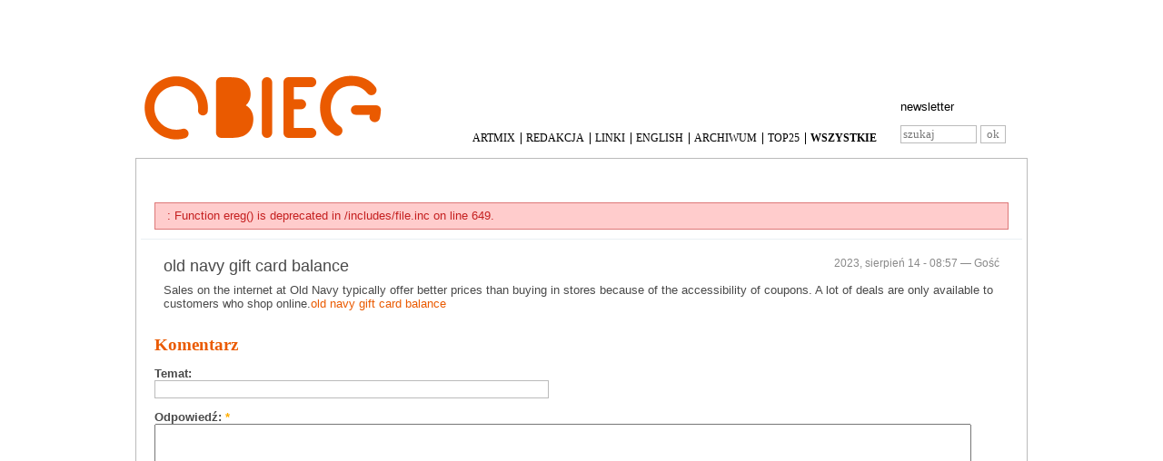

--- FILE ---
content_type: text/html; charset=utf-8
request_url: http://archiwum-obieg.u-jazdowski.pl/comment/reply/23770/7789
body_size: 4454
content:
<!DOCTYPE html PUBLIC "-//W3C//DTD XHTML 1.0 Strict//EN" "http://www.w3.org/TR/xhtml1/DTD/xhtml1-strict.dtd">
<html xmlns="http://www.w3.org/1999/xhtml" xml:lang="pl" lang="pl">
  <head>
    <meta name="verify-v1" content="TKqyBHp2zq3G26pPzdfHOxXJ20YHDIbvLmQJS9rvPbE=" />
    <meta name="avgthreatlabs-verification" content="454ff648c2df4f916fe3c55cb0ffa2a8951b405d" /> 
    <meta http-equiv="content-language" content="pl">
    <title>obieg.pl | Obieg informacji</title>
    <meta http-equiv="Content-Type" content="text/html; charset=utf-8" />
<meta name="keywords" content="Obieg,sztuka,Polish art,CSW,Zamek Ujazdowski,fotografia,photography" />
<link rel="shortcut icon" href="/misc/favicon.ico" type="image/x-icon" />
    <style type="text/css" media="all">@import "/modules/cck/content.css";</style>
<style type="text/css" media="all">@import "/modules/date/date.css";</style>
<style type="text/css" media="all">@import "/modules/date/date_popup/themes/white.calendar.css";</style>
<style type="text/css" media="all">@import "/modules/date/date_popup/themes/timeentry.css";</style>
<style type="text/css" media="all">@import "/modules/footnotes/footnotes.css";</style>
<style type="text/css" media="all">@import "/modules/img_assist/img_assist.css";</style>
<style type="text/css" media="all">@import "/modules/lightbox2/css/lightbox.css";</style>
<style type="text/css" media="all">@import "/modules/node/node.css";</style>
<style type="text/css" media="all">@import "/modules/simplenews_old/simplenews.css";</style>
<style type="text/css" media="all">@import "/modules/system/defaults.css";</style>
<style type="text/css" media="all">@import "/modules/system/system.css";</style>
<style type="text/css" media="all">@import "/modules/tagadelic/tagadelic.css";</style>
<style type="text/css" media="all">@import "/modules/taxonomy_mymenu/taxonomy_mymenu.css";</style>
<style type="text/css" media="all">@import "/modules/user/user.css";</style>
<style type="text/css" media="all">@import "/modules/calendar/calendar.css";</style>
<style type="text/css" media="all">@import "/modules/cck/fieldgroup.css";</style>
<style type="text/css" media="all">@import "/sites/all/modules/dhtml_mymenu/dhtml_menu.css";</style>
<style type="text/css" media="all">@import "/themes/obieg/style.css";</style>
    <script type="text/javascript" src="/misc/jquery.js"></script>
<script type="text/javascript" src="/misc/drupal.js"></script>
<script type="text/javascript" src="/modules/date/date_timezone/date_timezone.js"></script>
<script type="text/javascript" src="/modules/img_assist/img_assist.js"></script>
<script type="text/javascript" src="/modules/jquery_update/compat.js"></script>
<script type="text/javascript" src="/modules/lightbox2/js/auto_image_handling.js"></script>
<script type="text/javascript" src="/modules/lightbox2/js/lightbox.js"></script>
<script type="text/javascript" src="/misc/textarea.js"></script>
<script type="text/javascript" src="/misc/swfobject.js"></script>
<script type="text/javascript" src="/sites/all/modules/dhtml_mymenu/dhtml_menu.js"></script>
<script type="text/javascript">Drupal.extend({ settings: { "lightbox2": { "rtl": false, "file_path": "/(\\w\\w/)files", "base_path": "/", "default_image": "/modules/lightbox2/images/brokenimage.jpg", "border_size": "45", "font_color": "000", "box_color": "fff", "top_position": "", "overlay_opacity": "0.8", "overlay_color": "000", "resize_sequence": "0", "resize_speed": 400, "fade_in_speed": 400, "slide_down_speed": 600, "use_alt_layout": 0, "disable_resize": 1, "disable_zoom": 0, "force_show_nav": 1, "loop_items": 0, "node_link_text": "", "node_link_target": "_blank", "image_count": "Zdjęcie !current z !total", "page_count": "Page !current of !total", "lite_press_x_close": "press \x3ca href=\"#\" onclick=\"hideLightbox(); return FALSE;\"\x3e\x3ckbd\x3ex\x3c/kbd\x3e\x3c/a\x3e to close", "display_image_size": "", "image_node_sizes": "(\\.jeszcze inne|\\.thumbnail|\\.preview|\\.image2|\\.image4|\\.view 2|\\.image3|\\.view 1|\\.view)", "trigger_lightbox_classes": "img.image-img_assist_custom", "trigger_lightbox_group_classes": "img.jeszcze inne, img.image-jeszcze inne,img.thumbnail, img.image-thumbnail,img.preview, img.image-preview,img.image2, img.image-image2,img.image4, img.image-image4,img.view 2, img.image-view 2,img.image3, img.image-image3,img.view 1, img.image-view 1,img.view, img.image-view,img._original, img.image-_original", "trigger_slideshow_classes": "", "trigger_lightframe_classes": "", "trigger_lightframe_group_classes": "", "custom_class_handler": 0, "custom_trigger_classes": "", "disable_for_gallery_lists": 0, "disable_for_acidfree_gallery_lists": true, "enable_acidfree_videos": false, "slideshow_interval": 5000, "slideshow_automatic_exit": 1, "show_play_pause": 1, "pause_on_next_click": 0, "pause_on_previous_click": true, "loop_slides": 0, "iframe_width": "600", "iframe_height": "600", "iframe_border": 1, "enable_video": 0 } } });</script>
<script type="text/javascript">var BASE_URL = "/";</script>
    <script type="text/javascript" src="/modules/mylink/short.js"></script>
    <script type="text/javascript" src="/misc/jquery_flash.js"></script>
    <style type="text/css" media="print">@import "/themes/obieg/print.css";</style>
    <!--[if lt IE 7]>
    <style type="text/css" media="all">@import "/themes/obieg/fix-ie.css";</style>
    <![endif]-->
  </head>
  <body onclick="closemenu()">

<!-- Layout -->
<div id="header-region" class="clear-block" height="70px"><div id="block-dhtml_mymenu-0" class="clear-block block block-dhtml_mymenu">


  <div class="content">
      <div class="dhtml-mymenu" id="dhtml-mymenu_1">
        <div class="mymenu">
          <!--<div class="myheader">
            <a id="C1" class="LinkClose" href="#"><img height="13" width="13" alt="x" src="http://www.wykop.pl/imgdesign/ihelp/closeIt.png"/></a>
          </div>-->
          <div class="mymenu_1"><span class=title>WSZYSTKIE</span><ul class="menu">
<li class="leaf"><a href="/wydarzenie" title="View this section">WYDARZENIE</a></li>
<li class="leaf"><a href="/recenzje" title="View this section">RECENZJE</a></li>
<li class="leaf"><a href="/taxonomy/term/81" title="View this section">TEKSTY</a></li>
<li class="leaf"><a href="/kr%C3%B3tko" title="View this section">KRÓTKO</a></li>
<li class="leaf"><a href="/taxonomy/term/83" title="View this section">ROZMOWY</a></li>
<li class="leaf"><a href="/taxonomy/term/84" title="View this section">PREZENTACJE</a></li>
<li class="leaf"><a href="/taxonomy/term/85" title="View this section">KSIĄŻKI</a></li>
<li class="leaf"><a href="/taxonomy/term/86" title="View this section">FELIETON</a></li>
<li class="leaf"><a href="/kronika-29" title="View this section">KRONIKA</a></li>
<li class="leaf"><a href="/english" title="View this section">ENGLISH</a></li>
<li class="leaf"><a href="/linki" title="View this section">LINKI</a></li>
<li class="leaf"><a href="/obiegtv" title="View this section">OBIEG.TV</a></li>
</ul>

<div class="line"></div><ul class="menu">
<li class="leaf"><a href="/artmix" title="View this section">ARTMIX</a></li>
</ul>
<ul class="menu"><li class="leaf"><a href="/krytykant-jakub-banasiak">KRYTYKANT JAKUB BANASIAK</a></li></ul>
          </div>
          <div class="mymenu_2"><span class=title>BLOGI</span><div class='view view-menu-blogi'><div class='view-content view-content-menu-blogi'><ul class="blog clear-block"><li class=''><div class='view-item view-item-menu_blogi'><p class='view-field view-data-mylink_item_url'><a href="http://artaktualia.blogspot.com/" target="_blank">Art Aktualia</a></p> </div></li>
<li class=''><div class='view-item view-item-menu_blogi'><p class='view-field view-data-mylink_item_url'><a href="http://www.hiperrealizm.blogspot.com/" target="_blank">Hiperrealizm</a></p> </div></li>
<li class=''><div class='view-item view-item-menu_blogi'><p class='view-field view-data-mylink_item_url'><a href="http://strasznasztuka.blox.pl/" target="_blank">Straszna sztuka</a></p> </div></li>
<li class=''><div class='view-item view-item-menu_blogi'><p class='view-field view-data-mylink_item_url'><a href="http://flaneriaa.blox.pl/html" target="_blank">Flaneriaa!</a></p> </div></li>
<li class=''><div class='view-item view-item-menu_blogi'><p class='view-field view-data-mylink_item_url'><a href="http://pinknotdead.blox.pl/html" target="_blank">Pink not dead!</a></p> </div></li>
<li class=''><div class='view-item view-item-menu_blogi'><p class='view-field view-data-mylink_item_url'><a href="http://magdalena-ujma.blogspot.com/ " target="_blank">Krytyk na skraju...</a></p> </div></li>
<li class=''><div class='view-item view-item-menu_blogi'><p class='view-field view-data-mylink_item_url'><a href="http://fotoartaddict.blogspot.com/" target="_blank">Art Addict</a></p> </div></li>
</ul>
</div></div>
<div class="line"></div><ul class="menu">
<li class="leaf"><a href="/og%C5%82oszeniowy" title="View this section">Ogłoszeniowy</a></li>
</ul>
</div><div class="mymenu_4"><div class="line"></div><ul class="all-links links"><li  class="first menu-1-1-217"><a href="/redakcja/" class="menu-1-1-217">REDAKCJA</a></li>
<li  class="last menu-1-2-217"><a href="/reklama/" class="menu-1-2-217">REKLAMA</a></li>
</ul></div></div>
      </div></div>
</div>
</div>

  <div id="wrapper">
    <div id="container" class="clear-block">
      <div id="header" class="clear-block">
        <div id="logo-floater">
        <a href="/" title=""><img src="/themes/obieg/logo.png" alt="" id="logo" /></a>        </div>
         <div id="header-center">
          <div id="header-1">
          <div id="reklama_2">
          <div id="baner_up">

</div>          </div>
                    <ul class="primary-links links"><li  class="first menu-1-1-74"><a href="/artmix" class="menu-1-1-74">ARTMIX</a></li>
<li  class="menu-1-2-74"><a href="/redakcja/" class="menu-1-2-74">REDAKCJA</a></li>
<li  class="menu-1-3-74"><a href="/linki" class="menu-1-3-74">LINKI</a></li>
<li  class="menu-1-4-74"><a href="/english" class="menu-1-4-74">ENGLISH</a></li>
<li  class="menu-1-5-74"><a href="/archiwum/79" class="menu-1-5-74">ARCHIWUM</a></li>
<li  class="menu-1-6-74"><a href="/top25" class="menu-1-6-74">TOP25</a></li>
<li  class="last menu-1-7-74"><a href="javascript: show();" title="Wszystkie kategorie" class="menu-1-7-74">WSZYSTKIE</a></li>
</ul>                    </div></div>
          <div id="header-2">
          <ul class="secondary-links"><li  class="first last menu-1-1-2"><a href="/newsletter/subscriptions" class="menu-1-1-2">newsletter</a></li>
</ul><div class="header-search"><form action="/comment/reply/23770/7789"  accept-charset="UTF-8" method="post" id="search-theme-form">
<div><div id="search" class="container-inline"><div class="form-item">
 <input type="text" maxlength="256" name="search_theme_form_keys" id="edit-search-theme-form-keys"  size="10" value="szukaj" onclick="this.value=&quot;&quot;" class="form-text" />
</div>
<input type="submit" name="op" id="edit-submit" value="ok"  class="form-submit" />
<input type="hidden" name="form_id" id="edit-search-theme-form" value="search_theme_form"  />
</div>
</div></form>
          </div>
                </div>
      </div> <!-- /header -->

      
    <div id="center">
      <div id="squeeze">
        <div class="right-corner">
          <div class="left-corner">
                    
                              
          
                    <div class="messages error">
: Function ereg() is deprecated in /includes/file.inc on line 649.</div>
          <a id="comment-7789"></a>
<div class="comment odd">

  <div class="clear-block">
      <span class="submitted">2023, sierpień 14 - 08:57 — Gość</span>
  
  
  
    <h3><a href="/comment/reply/23770/7789#comment-7789" class="active">old navy gift card balance</a></h3>

    <div class="content">
      Sales on the internet at Old Navy typically offer better prices than buying in stores because of the accessibility of coupons. A lot of deals are only available to customers who shop online.<a href="https://www.oldnavygiftcard.com/
">old navy gift card balance</a>



    </div>

  </div>

  </div>
<div class="box">

  <h2>Komentarz</h2>

  <div class="content"><form action="/comment/reply/23770/7789"  accept-charset="UTF-8" method="post" id="comment-form">
<div><div class="form-item">
 <label for="edit-subject">Temat: </label>
 <input type="text" maxlength="64" name="subject" id="edit-subject"  size="60" value="" class="form-text" />
</div>
<div class="form-item">
 <label for="edit-comment">Odpowiedź: <span class="form-required" title="This field is required.">*</span></label>
 <textarea cols="60" rows="15" name="comment" id="edit-comment"  class="form-textarea resizable required"></textarea>
</div>
<input type="hidden" name="form_id" id="edit-comment-form" value="comment_form"  />
<div class="captcha"><img src="/image_captcha/2053856832" alt="Łapirobot graficzny" title="Łapirobot graficzny" /><div class="form-item">
 <label for="edit-captcha-response">Jaki kod znajduje się na obrazku?: <span class="form-required" title="This field is required.">*</span></label>
 <input type="text" maxlength="256" name="captcha_response" id="edit-captcha-response"  size="15" value="" class="form-text required" />
 <div class="description">Przepisz znaki z obrazka (uwzględniając wielkość liter).</div>
</div>
<input type="hidden" name="captcha_token" id="edit-captcha-token" value="50fdb68f7a447352578fb322c218b7f6"  />
</div><input type="submit" name="op" id="edit-preview" value="Podgląd komentarza"  class="form-submit" />
<input type="submit" name="op" id="edit-submit" value="Dodaj komentarz"  class="form-submit" />

</div></form>
</div>
</div>
          <span class="clear"></span>
                    </div>
        </div>
      </div>
    </div> <!-- /.left-corner, /.right-corner, /#squeeze, /#center -->

          <div id="footer" class="clear-block">
      <div id="logo-floater">
      <div id="block-node-0" class="clear-block block block-node">

  <h2>RSS - artukuły</h2>

  <div class="content"><a href="/rss.xml" class="feed-icon"><img src="/misc/feed.png" alt="Subskrybuj zawartość" title="Subskrybuj zawartość" width="16" height="16" /></a></div>
</div>
       <ul>
      <li><a class="footer-links links" href="http://www.streamonline.pl/" target="_blank">Transmisje online zapewnia<br>StreamOnline</a></li>     
      </ul>
      </div>
      <div id="footer-center">
        <div id="footer-1">
                <ul class="footer-links links"><li  class="first menu-1-1-141"><a href="/redakcja/" class="menu-1-1-141">REDAKCJA</a></li>
<li  class="menu-1-2-141"><a href="/reklama/" class="menu-1-2-141">REKLAMA</a></li>
<li  class="last menu-1-3-141"><a href="/" class="menu-1-3-141">© CSW Zamek Ujazdowski + autorzy</a></li>
</ul>                <ul class="footer-5">
          <li>Stronę Obiegu zrealizowano ze środków finansowych Ministra Kultury i Dziedzictwa Narodowego.
<br>
Obieg wydawany jest przez Centrum Sztuki Współczesnej Zamek Ujazdowski w Warszawie.        </ul>
        </div>
      </div>
      <div id="footer-2">
      <a href="http://csw.art.pl" title=""><img src="/themes/obieg/logo_footer.jpg" alt="" id="logo" /></a>      </div>
    </div>

    </div>
  </div>

</body>
</html>




--- FILE ---
content_type: text/css
request_url: http://archiwum-obieg.u-jazdowski.pl/modules/date/date.css
body_size: 682
content:
.container-inline-date {
  width:auto; 
  clear:both;
  padding:0;
  display: inline-block;
  vertical-align:top;
  margin-right: 0.5em;
}

.container-inline-date .form-item {
  float:none;
  padding:0;
  margin:0;
}
.container-inline-date .form-item .form-item {
  float:left;
}
.container-inline-date .form-item, 
.container-inline-date .form-item input {
  width:auto;
}
.container-inline-date .description {
  clear: both;
}

.container-inline-date .form-item input,
.container-inline-date .form-item select,
.container-inline-date .form-item option {
  margin-right:.5em;
}

.container-inline-date .date-spacer {
  margin-left:-.5em;
}

/* force IE to display the jscalendar icon in date fieldsets */
.container-inline-date .jscalendar-icon {
  text-indent: 0;
}

.date-clear-block {
  float:none;
  width:auto;
  clear:both;
  }

/* formatting for from/to dates in nodes and views */
span.date-display-single {
}
span.date-display-start {
}
span.date-display-end {
}
span.date-display-separator {
}

.date-repeat-input {
  float:left;
  width:auto;
  margin-right:5px;
}
.date-repeat-input select {
  min-width:7em;
}
.date-repeat fieldset {
  clear:both;
  float:none;
}

.date-nav {
  width:100%;
}
.date-nav div.date-prev {
  text-align: left;
  width:24%;
  float:left;
}
.date-nav div.date-next {
  text-align: right;
  width:24%;
  float:right;
}
.date-nav div.date-heading {
  text-align:center;
  width:50%;
  float:left;
}
.date-nav div.date-heading h3 {
  margin:0;
  padding:0;
}
.date-clear {
  clear:both;
  display:block;
}

/*
** Markup free clearing that fixes unwanted scrollbars
** @see http://drupal.org/node/232959
*/
.date-clear-block:after {
  content: " ";
  display: block;
  height: 0;
  clear: both;
  visibility: hidden;
}

.date-clear-block {
  display: inline-block;
}

/* Hides from IE-mac \*/
* html .date-clear-block {
  height: 1%;
}
.date-clear-block {
  display: block;
}
/* End hide from IE-mac */

--- FILE ---
content_type: text/css
request_url: http://archiwum-obieg.u-jazdowski.pl/modules/img_assist/img_assist.css
body_size: 1144
content:
/* $Id: img_assist.css,v 1.3.2.12 2007/10/08 22:45:57 sun Exp $ */

/**
 * IMG ASSIST WINDOW
 */ 
body.img_assist {
  margin: 0px;
  padding: 5px;
  width: auto;
  min-width: 0;
  color: #000000;
  font-family: Arial, Helvetica, sans-serif;
  font-size: .8em;
  background-color: #efefef;
}
/* Thin line between the header frame and the main frame */
body#img_assist_thumbs, body#img_assist_upload, body#img_assist_properties {
  border-top: 1px solid #000;
}
/* Darker background color in the header frame */
body#img_assist_header {
  background-color:#ccc;
  margin: 0;
}
/* Thin border around images */
.img_assist img  {
  border: 1px solid #000;
}
.img_assist-button {
  font-weight: bold;
  margin: 3px;
}
.img_assist img {
  display: inline; /* pushbutton theme changes the display to block */
}
.img_assist .messages {
  border: 1px solid #000;
  background-color: #ccc;
  padding: 2px;
  margin: 3px 0px 6px 0px;
}

/* Upload Window */
.img_assist .node-form {
  width: 95%;
}

/* Properties Window */
.img_assist #preview {
  padding: 5px 10px 5px 5px;
}
.img_assist .form-item { /* the first form field on the properties frame should be at the top of the page  */
  margin-top: 0px;
  margin-bottom: 1em;
}
.img_assist #caption {
  display: block;
}
.img_assist #header-browse div.form-item,
.img_assist #link-group div.form-item,
.img_assist #size div.form-item,
.img_assist #size-other div.form-item {
  display: inline;
}
.img_assist #alignment {
  text-align: left;
}
.img_assist #edit-title, .img_assist #edit-desc {
  width: 99%;
}
.img_assist #edit-link {
  width: 155px;
}
.img_assist #edit-url {
  width: 150px;
}
.img_assist #edit-align {
  width: 100px;
}  
#finalhtmlcode {
  display: none;
  visibility: hidden;
}

/* Header Frame */
#header-uploading, #header-properties, #header-browse {
  float: left; 
  width: 80%;
}
#header-startover, #header-cancel {
  float: right;
  width: 19%;
  text-align: right;
}

#header-uploading input, #header-properties input, #header-browse input, #header-startover input, #header-cancel input, #header-uploading select, #header-properties select, #header-browse select {
  margin-top: 0;
  margin-bottom: 0;
  vertical-align: baseline;
}


/**
 * POPUP IMAGES WINDOW
 */
body#img_assist_popup {
  margin: 0;
  padding: 0;
}

/**
 * FINAL PAGE (node)
 * You may want to copy these styles to your theme's CSS file and then set img_assist.css 
 * not to load on every page.  This can be set on the img_assist settings page.
 */ 
span.inline-left {
  display: block;
  text-align: left;
}
span.inline-right {
  display: block;
  text-align: right;
}
span.inline-center {
  display: block;
  text-align: center;
}
span.inline .caption {
  display: block;
}
.image-clear { /* Clear floated images. Copied from Garland's style.css. */
  display: block;
  clear: both;
  height: 1px;
  line-height: 0px;
  font-size: 0px;
  margin-bottom: -1px;
}


--- FILE ---
content_type: application/javascript
request_url: http://archiwum-obieg.u-jazdowski.pl/sites/all/modules/dhtml_mymenu/dhtml_menu.js
body_size: 526
content:
function findPos(obj) {
	var curleft = curtop = 0;
	if (obj.offsetParent) {
	do {
			curleft += obj.offsetLeft;
			curtop += obj.offsetTop;
		} while (obj = obj.offsetParent);
	}
	return [curleft,curtop];
}

function findPosX(obj) {
	var curleft = 0;
	if (obj.offsetParent) {
	do {
			curleft += obj.offsetLeft;
		} while (obj = obj.offsetParent);
	}
	return curleft;
}

function findPosY(obj) {
	var curtop = 0;
	if (obj.offsetParent) {
	do {
			curtop += obj.offsetTop;
		} while (obj = obj.offsetParent);
	}
	return curtop;
}

	function iMenuCalculateBaloons()
	{
		var x;
		var y;
	x = findPosX(document.getElementById("logo"));
	y = findPosY(document.getElementById("logo"));
	$("#dhtml-mymenu_1").css("left", parseInt(x)+document.getElementById("logo").offsetWidth+205);$("#dhtml-mymenu_1").css("top", parseInt(y)+document.getElementById("logo").offsetHeight-5);
	x=0;
	y=0;
	}
	function show() {
	
		if(document.getElementById("dhtml-mymenu_1").style.display=="block")
		{
			$("#dhtml-mymenu_1").fadeOut(250);
		}
		else
		{
		iMenuNavi();
		iMenuCalculateBaloons();
		var widthNew = $("#dhtml-mymenu_1").fadeIn(500);
		}
		
	}

	function iMenuNavi() {
		$(".LinkClose").click(function() {
			$("#dhtml-mymenu_1").fadeOut(250);
			return false;
		});
	
	}
function closemenu()
{	
	if( document.getElementById("dhtml-mymenu_1").style.display=="block")
    {
      
	  $("#dhtml-mymenu_1").fadeOut(250);
    }
}
	
		